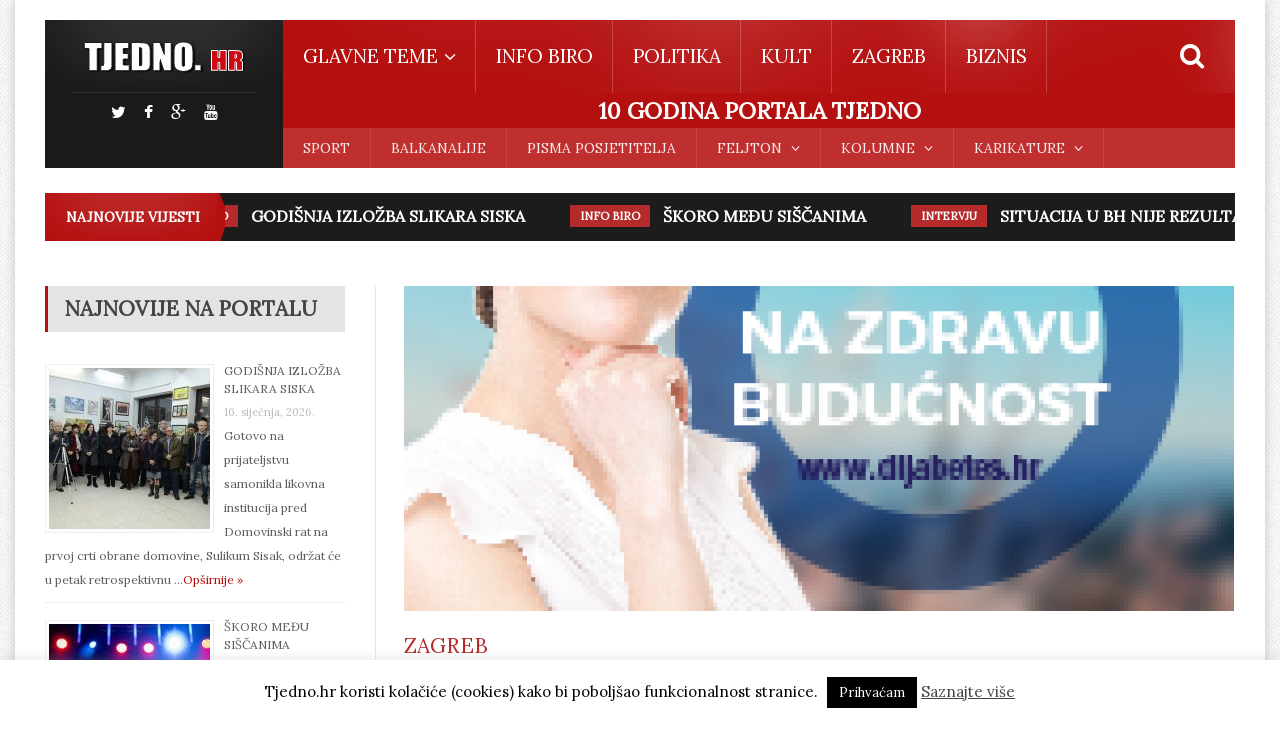

--- FILE ---
content_type: text/html; charset=UTF-8
request_url: https://www.tjedno.hr/svjetski-dan-dijabetesa/
body_size: 13528
content:
<!DOCTYPE html>
<!--[if IE 7]>
<html class="ie ie7" lang="hr">
<![endif]-->
<!--[if IE 8]>
<html class="ie ie8" lang="hr">
<![endif]-->
<!--[if !(IE 7) | !(IE 8)  ]><!-->

<!-- BEGIN html -->
<html xmlns="http://www.w3.org/1999/xhtml" lang="hr" itemscope itemtype="http://schema.org/WebPage">
<!--<![endif]-->
	<!-- BEGIN head -->
	<head>


		<!-- Meta Tags -->
		<meta http-equiv="content-type" content="text/html; charset=UTF-8" />
		<meta name="viewport" content="width=device-width, initial-scale=1, maximum-scale=1" />
		
		<!-- Favicon -->
					<link rel="shortcut icon" href="https://tjedno.hr/wp-content/uploads/2015/01/animated_favicon.gif" type="image/x-icon" />
				
		<link rel="alternate" type="application/rss+xml" href="https://www.tjedno.hr/feed/" title="*** PORTAL TJEDNO *** latest posts" />
		<link rel="alternate" type="application/rss+xml" href="https://www.tjedno.hr/comments/feed/" title="*** PORTAL TJEDNO *** novih komentara" />
		<link rel="pingback" href="https://www.tjedno.hr/xmlrpc.php" />

		<title>SVJETSKI DAN DIJABETESA &#8211; *** PORTAL TJEDNO ***</title>
<link rel='dns-prefetch' href='//fonts.googleapis.com' />
<link rel='dns-prefetch' href='//s.w.org' />
<link rel="alternate" type="application/rss+xml" title="*** PORTAL TJEDNO *** &raquo; Kanal" href="https://www.tjedno.hr/feed/" />
<link rel="alternate" type="application/rss+xml" title="*** PORTAL TJEDNO *** &raquo; Kanal komentara" href="https://www.tjedno.hr/comments/feed/" />
<link rel="alternate" type="application/rss+xml" title="*** PORTAL TJEDNO *** &raquo; SVJETSKI DAN DIJABETESA Kanal komentara" href="https://www.tjedno.hr/svjetski-dan-dijabetesa/feed/" />
		<script type="text/javascript">
			window._wpemojiSettings = {"baseUrl":"https:\/\/s.w.org\/images\/core\/emoji\/13.0.1\/72x72\/","ext":".png","svgUrl":"https:\/\/s.w.org\/images\/core\/emoji\/13.0.1\/svg\/","svgExt":".svg","source":{"concatemoji":"https:\/\/www.tjedno.hr\/wp-includes\/js\/wp-emoji-release.min.js?ver=5.6.16"}};
			!function(e,a,t){var n,r,o,i=a.createElement("canvas"),p=i.getContext&&i.getContext("2d");function s(e,t){var a=String.fromCharCode;p.clearRect(0,0,i.width,i.height),p.fillText(a.apply(this,e),0,0);e=i.toDataURL();return p.clearRect(0,0,i.width,i.height),p.fillText(a.apply(this,t),0,0),e===i.toDataURL()}function c(e){var t=a.createElement("script");t.src=e,t.defer=t.type="text/javascript",a.getElementsByTagName("head")[0].appendChild(t)}for(o=Array("flag","emoji"),t.supports={everything:!0,everythingExceptFlag:!0},r=0;r<o.length;r++)t.supports[o[r]]=function(e){if(!p||!p.fillText)return!1;switch(p.textBaseline="top",p.font="600 32px Arial",e){case"flag":return s([127987,65039,8205,9895,65039],[127987,65039,8203,9895,65039])?!1:!s([55356,56826,55356,56819],[55356,56826,8203,55356,56819])&&!s([55356,57332,56128,56423,56128,56418,56128,56421,56128,56430,56128,56423,56128,56447],[55356,57332,8203,56128,56423,8203,56128,56418,8203,56128,56421,8203,56128,56430,8203,56128,56423,8203,56128,56447]);case"emoji":return!s([55357,56424,8205,55356,57212],[55357,56424,8203,55356,57212])}return!1}(o[r]),t.supports.everything=t.supports.everything&&t.supports[o[r]],"flag"!==o[r]&&(t.supports.everythingExceptFlag=t.supports.everythingExceptFlag&&t.supports[o[r]]);t.supports.everythingExceptFlag=t.supports.everythingExceptFlag&&!t.supports.flag,t.DOMReady=!1,t.readyCallback=function(){t.DOMReady=!0},t.supports.everything||(n=function(){t.readyCallback()},a.addEventListener?(a.addEventListener("DOMContentLoaded",n,!1),e.addEventListener("load",n,!1)):(e.attachEvent("onload",n),a.attachEvent("onreadystatechange",function(){"complete"===a.readyState&&t.readyCallback()})),(n=t.source||{}).concatemoji?c(n.concatemoji):n.wpemoji&&n.twemoji&&(c(n.twemoji),c(n.wpemoji)))}(window,document,window._wpemojiSettings);
		</script>
		<style type="text/css">
img.wp-smiley,
img.emoji {
	display: inline !important;
	border: none !important;
	box-shadow: none !important;
	height: 1em !important;
	width: 1em !important;
	margin: 0 .07em !important;
	vertical-align: -0.1em !important;
	background: none !important;
	padding: 0 !important;
}
</style>
	<link rel='stylesheet' id='wp-block-library-css'  href='https://www.tjedno.hr/wp-includes/css/dist/block-library/style.min.css?ver=5.6.16' type='text/css' media='all' />
<link rel='stylesheet' id='cookie-law-info-css'  href='https://www.tjedno.hr/wp-content/plugins/cookie-law-info/public/css/cookie-law-info-public.css?ver=1.9.5' type='text/css' media='all' />
<link rel='stylesheet' id='cookie-law-info-gdpr-css'  href='https://www.tjedno.hr/wp-content/plugins/cookie-law-info/public/css/cookie-law-info-gdpr.css?ver=1.9.5' type='text/css' media='all' />
<link rel='stylesheet' id='wpsp_css-css'  href='https://www.tjedno.hr/wp-content/plugins/wp-scroll-posts/css/styles.css?ver=5.6.16' type='text/css' media='all' />
<link rel='stylesheet' id='google-fonts-1-css'  href='https://fonts.googleapis.com/css?family=Lora&#038;subset=latin%2Clatin-ext&#038;ver=5.6.16' type='text/css' media='all' />
<link rel='stylesheet' id='reset-css'  href='https://www.tjedno.hr/wp-content/themes/fraction-theme/css/reset.css?ver=5.6.16' type='text/css' media='all' />
<link rel='stylesheet' id='font-awesome-css'  href='https://www.tjedno.hr/wp-content/themes/fraction-theme/css/font-awesome.min.css?ver=5.6.16' type='text/css' media='all' />
<link rel='stylesheet' id='animate-css'  href='https://www.tjedno.hr/wp-content/themes/fraction-theme/css/animate.css?ver=5.6.16' type='text/css' media='all' />
<link rel='stylesheet' id='main-stylesheet-css'  href='https://www.tjedno.hr/wp-content/themes/fraction-theme/css/main-stylesheet.css?ver=5.6.16' type='text/css' media='all' />
<link rel='stylesheet' id='lightbox-css'  href='https://www.tjedno.hr/wp-content/themes/fraction-theme/css/lightbox.css?ver=5.6.16' type='text/css' media='all' />
<link rel='stylesheet' id='shortcodes-css'  href='https://www.tjedno.hr/wp-content/themes/fraction-theme/css/shortcodes.css?ver=5.6.16' type='text/css' media='all' />
<link rel='stylesheet' id='dat-menu-css'  href='https://www.tjedno.hr/wp-content/themes/fraction-theme/css/dat-menu.css?ver=5.6.16' type='text/css' media='all' />
<link rel='stylesheet' id='responsive-css'  href='https://www.tjedno.hr/wp-content/themes/fraction-theme/css/responsive.css?ver=5.6.16' type='text/css' media='all' />
<!--[if lt IE 8]>
<link rel='stylesheet' id='ie-only-styles-css'  href='https://www.tjedno.hr/wp-content/themes/fraction-theme/css/ie-ancient.css?ver=5.6.16' type='text/css' media='all' />
<![endif]-->
<link rel='stylesheet' id='owl.carousel-css'  href='https://www.tjedno.hr/wp-content/themes/fraction-theme/css/owl.carousel.css?ver=5.6.16' type='text/css' media='all' />
<link rel='stylesheet' id='owl.theme-css'  href='https://www.tjedno.hr/wp-content/themes/fraction-theme/css/owl.theme.css?ver=5.6.16' type='text/css' media='all' />
<link rel='stylesheet' id='dynamic-css-css'  href='https://www.tjedno.hr/wp-admin/admin-ajax.php?action=ot_dynamic_css&#038;ver=5.6.16' type='text/css' media='all' />
<link rel='stylesheet' id='style-css'  href='https://www.tjedno.hr/wp-content/themes/fraction-theme-child/style.css?ver=5.6.16' type='text/css' media='all' />
<script type='text/javascript' src='https://www.tjedno.hr/wp-content/plugins/enable-jquery-migrate-helper/js/jquery/jquery-1.12.4-wp.js?ver=1.12.4-wp' id='jquery-core-js'></script>
<script type='text/javascript' src='https://www.tjedno.hr/wp-content/plugins/enable-jquery-migrate-helper/js/jquery-migrate/jquery-migrate-1.4.1-wp.js?ver=1.4.1-wp' id='jquery-migrate-js'></script>
<script type='text/javascript' id='cookie-law-info-js-extra'>
/* <![CDATA[ */
var Cli_Data = {"nn_cookie_ids":[],"cookielist":[],"ccpaEnabled":"","ccpaRegionBased":"","ccpaBarEnabled":"","ccpaType":"gdpr","js_blocking":"","custom_integration":"","triggerDomRefresh":""};
var cli_cookiebar_settings = {"animate_speed_hide":"500","animate_speed_show":"500","background":"#fff","border":"#444","border_on":"","button_1_button_colour":"#000","button_1_button_hover":"#000000","button_1_link_colour":"#fff","button_1_as_button":"1","button_1_new_win":"","button_2_button_colour":"#333","button_2_button_hover":"#292929","button_2_link_colour":"#444","button_2_as_button":"","button_2_hidebar":"","button_3_button_colour":"#000","button_3_button_hover":"#000000","button_3_link_colour":"#fff","button_3_as_button":"1","button_3_new_win":"","button_4_button_colour":"#000","button_4_button_hover":"#000000","button_4_link_colour":"#fff","button_4_as_button":"1","font_family":"inherit","header_fix":"","notify_animate_hide":"1","notify_animate_show":"","notify_div_id":"#cookie-law-info-bar","notify_position_horizontal":"right","notify_position_vertical":"bottom","scroll_close":"","scroll_close_reload":"","accept_close_reload":"","reject_close_reload":"","showagain_tab":"","showagain_background":"#fff","showagain_border":"#000","showagain_div_id":"#cookie-law-info-again","showagain_x_position":"100px","text":"#000","show_once_yn":"","show_once":"10000","logging_on":"","as_popup":"","popup_overlay":"1","bar_heading_text":"","cookie_bar_as":"banner","popup_showagain_position":"bottom-right","widget_position":"left"};
var log_object = {"ajax_url":"https:\/\/www.tjedno.hr\/wp-admin\/admin-ajax.php"};
/* ]]> */
</script>
<script type='text/javascript' src='https://www.tjedno.hr/wp-content/plugins/cookie-law-info/public/js/cookie-law-info-public.js?ver=1.9.5' id='cookie-law-info-js'></script>
<script type='text/javascript' src='https://www.tjedno.hr/wp-content/plugins/wp-scroll-posts/js/jquery.vticker.js?ver=5.6.16' id='vticker-js'></script>
<script type='text/javascript' src='https://www.tjedno.hr/wp-admin/admin-ajax.php?action=ot_dynamic_js&#038;ver=1' id='dynamic-scripts-js'></script>
<link rel="https://api.w.org/" href="https://www.tjedno.hr/wp-json/" /><link rel="alternate" type="application/json" href="https://www.tjedno.hr/wp-json/wp/v2/posts/30730" /><link rel="EditURI" type="application/rsd+xml" title="RSD" href="https://www.tjedno.hr/xmlrpc.php?rsd" />
<link rel="wlwmanifest" type="application/wlwmanifest+xml" href="https://www.tjedno.hr/wp-includes/wlwmanifest.xml" /> 
<meta name="generator" content="WordPress 5.6.16" />
<link rel="canonical" href="https://www.tjedno.hr/svjetski-dan-dijabetesa/" />
<link rel='shortlink' href='https://www.tjedno.hr/?p=30730' />
<link rel="alternate" type="application/json+oembed" href="https://www.tjedno.hr/wp-json/oembed/1.0/embed?url=https%3A%2F%2Fwww.tjedno.hr%2Fsvjetski-dan-dijabetesa%2F" />
<link rel="alternate" type="text/xml+oembed" href="https://www.tjedno.hr/wp-json/oembed/1.0/embed?url=https%3A%2F%2Fwww.tjedno.hr%2Fsvjetski-dan-dijabetesa%2F&#038;format=xml" />
<style type="text/css">.recentcomments a{display:inline !important;padding:0 !important;margin:0 !important;}</style>			<script type="text/javascript">
				var cli_flush_cache = true;
			</script>
		<style type="text/css" id="wp-custom-css">
			#sidebar .widget > h3 {
	border-left: 3px solid #B51010;
}

.banner {
	display:none;
}

.article-links-block {
	display:none;
}

.main-menu-title {
	text-align: center;
	margin: 0.2em;
	padding: 1px;
	font-size:15px;
	
}

.mf_10_god {
	margin: 5px 0;
	font-size: 12px;
}

@media screen and (min-width:800px) {
	
	.mf_10_god {
		display:block;
	}
}


.home-block:last-child {
	border-bottom:none;
}

@media only screen and (max-width: 600px){
	.ot-slider.owl-carousel {
			display: block!important;
	}
	.ot-slider .ot-slider-layer.first {
    width: 100%;
	}
	.ot-slider .ot-slider-layer.fourth, .ot-slider .ot-slider-layer.third {
    width: 49%;
	}
	.ot-slider .ot-slider-layer img {
    width: 100%;
	}
.ot-slider .ot-slider-layer.second {
    width: 100%;
    margin: 5px 0px 5px 0px;
    height: 200px;
    position: relative;
    min-width: 300px;
}
.ot-slider .ot-slider-layer.second img {
    position: absolute;
    width: 100%;
    top: -50%;
}
	.ot-slider .ot-slider-layer.third {
    margin: 0 2% 0 0;
}
.ot-slider .ot-slider-layer.fourth a img, .ot-slider .ot-slider-layer.third a img {
    height: 100% !important;
    width: auto !important;
    max-width: none;
}
.ot-slider .ot-slider-layer.fourth a strong, .ot-slider .ot-slider-layer.third a strong {
    font-size: 1rem;
    bottom: 10px;
    text-overflow: ellipsis;
    max-width: 90%;
}
.ot-slider .ot-slider-layer.fourth a strong i, .ot-slider .ot-slider-layer.third a strong i,.ot-slider .ot-slider-layer.second a strong i {
    font-size: 1rem;
}
}



		</style>
			

	<!-- END head -->
	</head>
	
	<!-- BEGIN body -->
	<body class="post-template-default single single-post postid-30730 single-format-standard">
			
					
		<a href="#dat-menu" class="ot-menu-toggle"><i class="fa fa-bars"></i>Toggle Menu <div class= "mf_10_god"> <h2><strong>10 GODINA PORTALA TJEDNO</strong></h2></div></a>
		<!-- 10 GODINA - hidden > 800px -->
		<!-- BEGIN .boxed -->
		<div class="boxed active">
			
			<!-- BEGIN .header -->
			<header class="header willfix">
				
				<!-- BEGIN .wrapper -->
				<div class="wrapper">

					<div class="header-left">
						<div class="header-logo">
															<a href="https://www.tjedno.hr" class="otanimation" data-anim-object=".header-logo a.otanimation img, .header-logo a.otanimation h1" data-anim-in="flipOutX" data-anim-out="bounceIn">
									<img src="http://tjedno.hr/wp-content/uploads/2015/01/logo5.png" alt="*** PORTAL TJEDNO ***" />
								</a>
														<strong data-anim-in="fadeOutUpBig" data-anim-out="bounceIn"><i class="fa fa-home"></i> Homepage</strong>
						</div>
													<div class="header-socials">
								<a href="https://twitter.com/tjednohr" target="_blank"><i class="fa fa-twitter"></i></a>								<a href="https://www.facebook.com/pages/Tjednohr-online-tjednik/299010796815264?ref=hl" target="_blank"><i class="fa fa-facebook"></i></a>								<a href="https://plus.google.com/107068416466285674014/videos" target="_blank"><i class="fa fa-google-plus"></i></a>								<a href="https://www.youtube.com/user/1tjednocom" target="_blank"><i class="fa fa-youtube"></i></a>															</div>
											</div>
						

					<div class="header-right">
						<nav class="main-menu">
							<ul class="load-responsive menu" rel="Main Menu"><li id="menu-item-7279" class="normal-drop   no-description menu-item menu-item-type-taxonomy menu-item-object-category menu-item-has-children ot-dropdown"><a href="https://www.tjedno.hr/category/glavne-teme/"><span>GLAVNE TEME</span></a>
<ul class="sub-menu">
	<li id="menu-item-7581" class="normal-drop   no-description menu-item menu-item-type-taxonomy menu-item-object-category"><a href="https://www.tjedno.hr/category/glavne-teme/aktualni-komentar/">AKTUALNI KOMENTAR</a></li>
	<li id="menu-item-7582" class="normal-drop   no-description menu-item menu-item-type-taxonomy menu-item-object-category"><a href="https://www.tjedno.hr/category/glavne-teme/ekskluzivno/">EKSKLUZIVNO</a></li>
	<li id="menu-item-7600" class="normal-drop   no-description menu-item menu-item-type-taxonomy menu-item-object-category"><a href="https://www.tjedno.hr/category/glavne-teme/intervju/">INTERVJU</a></li>
	<li id="menu-item-6818" class="normal-drop   no-description menu-item menu-item-type-taxonomy menu-item-object-category"><a href="https://www.tjedno.hr/category/izdvojeno/">IZDVOJENO</a></li>
	<li id="menu-item-7583" class="normal-drop   no-description menu-item menu-item-type-taxonomy menu-item-object-category"><a href="https://www.tjedno.hr/category/glavne-teme/kulturni-zivot/">KULTURNI ŽIVOT</a></li>
	<li id="menu-item-7584" class="normal-drop   no-description menu-item menu-item-type-taxonomy menu-item-object-category"><a href="https://www.tjedno.hr/category/glavne-teme/neuspjeh/">NEUSPJEH</a></li>
	<li id="menu-item-7586" class="normal-drop   no-description menu-item menu-item-type-taxonomy menu-item-object-category"><a href="https://www.tjedno.hr/category/glavne-teme/prica/">PRIČA</a></li>
	<li id="menu-item-7587" class="normal-drop   no-description menu-item menu-item-type-taxonomy menu-item-object-category"><a href="https://www.tjedno.hr/category/glavne-teme/priopcenje/">PRIOPĆENJE</a></li>
	<li id="menu-item-7836" class="normal-drop   no-description menu-item menu-item-type-taxonomy menu-item-object-category"><a href="https://www.tjedno.hr/category/glavne-teme/putopis/">PUTOPIS</a></li>
	<li id="menu-item-7588" class="normal-drop   no-description menu-item menu-item-type-taxonomy menu-item-object-category"><a href="https://www.tjedno.hr/category/glavne-teme/sokantno/">ŠOKANTNO</a></li>
	<li id="menu-item-7589" class="normal-drop   no-description menu-item menu-item-type-taxonomy menu-item-object-category"><a href="https://www.tjedno.hr/category/glavne-teme/sramota/">SRAMOTA</a></li>
</ul>
</li>
<li id="menu-item-7280" class="normal-drop   no-description menu-item menu-item-type-taxonomy menu-item-object-category"><a href="https://www.tjedno.hr/category/info-biro/">INFO BIRO</a></li>
<li id="menu-item-7283" class="normal-drop   no-description menu-item menu-item-type-taxonomy menu-item-object-category"><a href="https://www.tjedno.hr/category/politika/">POLITIKA</a></li>
<li id="menu-item-7282" class="normal-drop   no-description menu-item menu-item-type-taxonomy menu-item-object-category"><a href="https://www.tjedno.hr/category/kult/">KULT</a></li>
<li id="menu-item-7285" class="normal-drop   no-description menu-item menu-item-type-taxonomy menu-item-object-category current-post-ancestor current-menu-parent current-post-parent"><a href="https://www.tjedno.hr/category/zagreb/">ZAGREB</a></li>
<li id="menu-item-7284" class="normal-drop   no-description menu-item menu-item-type-taxonomy menu-item-object-category"><a href="https://www.tjedno.hr/category/biznis/">BIZNIS</a></li>
</ul>
								
															<div class="search-header">
									<form method="get" action="https://www.tjedno.hr" name="searchform">
										<input type="search" value="" placeholder="Search.." autocomplete="off" required="required" name="s" id="s" />
										<input type="submit" value="Search" />
									</form>
								</div>
													</nav>
						
								<div class= "main-menu-title"> <h2><strong>10 GODINA PORTALA TJEDNO</strong></h2> </div>
													<nav class="under-menu">
								<ul class="load-responsive" rel="Second Menu"><li id="menu-item-7277" class="menu-item menu-item-type-taxonomy menu-item-object-category single"><a href="https://www.tjedno.hr/category/sport/">SPORT</a></li>
<li id="menu-item-7278" class="menu-item menu-item-type-taxonomy menu-item-object-category single"><a href="https://www.tjedno.hr/category/balkanalije/">BALKANALIJE</a></li>
<li id="menu-item-6815" class="menu-item menu-item-type-taxonomy menu-item-object-category single"><a href="https://www.tjedno.hr/category/pisma-posjetitelja/">PISMA POSJETITELJA</a></li>
<li id="menu-item-6822" class="menu-item menu-item-type-taxonomy menu-item-object-category menu-item-has-children ot-dropdown single"><a href="https://www.tjedno.hr/category/feljton/"><span>FELJTON</span></a>
<ul class="sub-menu">
	<li id="menu-item-6823" class="menu-item menu-item-type-taxonomy menu-item-object-category"><a href="https://www.tjedno.hr/category/feljton/svjedok-epoha-josip-boljkovac/">SVJEDOK EPOHA JOSIP BOLJKOVAC</a></li>
	<li id="menu-item-6824" class="menu-item menu-item-type-taxonomy menu-item-object-category"><a href="https://www.tjedno.hr/category/feljton/svjedok-epoha-neven-bara/">SVJEDOK EPOHA NEVEN BARAČ</a></li>
</ul>
</li>
<li id="menu-item-6825" class="menu-item menu-item-type-taxonomy menu-item-object-category menu-item-has-children ot-dropdown single"><a href="https://www.tjedno.hr/category/kolumne/"><span>KOLUMNE</span></a>
<ul class="sub-menu">
	<li id="menu-item-30688" class="menu-item menu-item-type-taxonomy menu-item-object-category"><a href="https://www.tjedno.hr/category/kolumne/lijevom-nasom/">LIJEVOM NAŠOM</a></li>
	<li id="menu-item-6840" class="menu-item menu-item-type-taxonomy menu-item-object-category"><a href="https://www.tjedno.hr/category/kolumne/opljackano/">OPLJAČKANO</a></li>
	<li id="menu-item-8863" class="menu-item menu-item-type-taxonomy menu-item-object-category"><a href="https://www.tjedno.hr/category/kolumne/za-domovinski-rat-spremni/">ZA DOMOVINSKI RAT SPREMNI</a></li>
	<li id="menu-item-6826" class="menu-item menu-item-type-taxonomy menu-item-object-category"><a href="https://www.tjedno.hr/category/kolumne/80-godina-s-nogometom/">80 GODINA S NOGOMETOM</a></li>
	<li id="menu-item-6835" class="menu-item menu-item-type-taxonomy menu-item-object-category"><a href="https://www.tjedno.hr/category/kolumne/metamuzika/">METAMUZIKA</a></li>
	<li id="menu-item-28277" class="menu-item menu-item-type-taxonomy menu-item-object-category"><a href="https://www.tjedno.hr/category/kolumne/istina-i-domovina/">ISTINA I DOMOVINA</a></li>
</ul>
</li>
<li id="menu-item-7151" class="menu-item menu-item-type-taxonomy menu-item-object-category menu-item-has-children ot-dropdown single"><a href="https://www.tjedno.hr/category/karikature/"><span>KARIKATURE</span></a>
<ul class="sub-menu">
	<li id="menu-item-7152" class="menu-item menu-item-type-taxonomy menu-item-object-category"><a href="https://www.tjedno.hr/category/karikature/karkikature-dado-kovacevic/">KARIKATURE DADO KOVAČEVIĆ</a></li>
</ul>
</li>
</ul>							</nav>
						
						
					</div>

					<div class="clear-float"></div>
					
				<!-- END .wrapper -->
				</div>
				
			<!-- END .header -->
			</header>






	
	<!-- BEGIN .content -->
	<section class="content">
		
		<!-- BEGIN .wrapper -->
		<div class="wrapper">
			<!-- Slaideri -->
				

					<!-- BEGIN .breaking-news -->
					<div class="breaking-news">
						<div class="breaking-title">
							<h3>Najnovije vijesti</h3>
						</div>
						<div class="breaking-block">
							<ul>
																								<li>
																			<a href="https://www.tjedno.hr/category/info-biro/" class="break-category" style="background-color: #B52B2B;">INFO BIRO</a>
																		<h4>
										<a href="https://www.tjedno.hr/godisnja-izlozba-slikara-siska/">GODIŠNJA IZLOŽBA SLIKARA SISKA</a>
									</h4>
																	</li>
																								<li>
																			<a href="https://www.tjedno.hr/category/info-biro/" class="break-category" style="background-color: #B52B2B;">INFO BIRO</a>
																		<h4>
										<a href="https://www.tjedno.hr/skoro-medu-siscanima/">ŠKORO MEĐU SIŠČANIMA</a>
									</h4>
																	</li>
																								<li>
																			<a href="https://www.tjedno.hr/category/glavne-teme/intervju/" class="break-category" style="background-color: #B52B2B;">INTERVJU</a>
																		<h4>
										<a href="https://www.tjedno.hr/13102031-2/">SITUACIJA U BH NIJE REZULTAT JEDNE IZJAVE ILI INCIDENTA NEGO STALNE PRAKSE</a>
									</h4>
																	</li>
																								<li>
																			<a href="https://www.tjedno.hr/category/info-biro/" class="break-category" style="background-color: #B52B2B;">INFO BIRO</a>
																		<h4>
										<a href="https://www.tjedno.hr/biserna-dagnja-na-mnogim-portalima/">„BISERNA DAGNJA“ NA MNOGIM PORTALIMA</a>
									</h4>
																	</li>
																								<li>
																			<a href="https://www.tjedno.hr/category/biznis/" class="break-category" style="background-color: #B52B2B;">BIZNIS</a>
																		<h4>
										<a href="https://www.tjedno.hr/rekordna-turisticka-sezona-u-zagrebu/">REKORDNA TURISTIČKA SEZONA U ZAGREBU</a>
									</h4>
																	</li>
																								<li>
																			<a href="https://www.tjedno.hr/category/biznis/" class="break-category" style="background-color: #B52B2B;">BIZNIS</a>
																		<h4>
										<a href="https://www.tjedno.hr/veliki-porast-nezaposlenosi-u-sad-u/">RASTE NEDOSTATAK POSLA U SAD-u</a>
									</h4>
																	</li>
								
							</ul>
						</div>
					<!-- END .breaking-news -->
					</div>

							
			<!--
			<div class="with-sidebar-layout right">
			-->
				<!-- <div class="main-content has-sidebar"> -->
				<!-- <div class="main-content has-double-sidebar"> -->
				<div class="main-content big-sidebar-left has-sidebar">

						
	<!-- BEGIN #sidebar -->
	<aside id="sidebar" class="left">
		<style>.rpwe-block ul{
list-style: none !important;
margin-left: 0 !important;
padding-left: 0 !important;
}

.rpwe-block li{
border-bottom: 1px solid #eee;
margin-bottom: 10px;
padding-bottom: 10px;
list-style-type: none;
}

.rpwe-block a{
display: inline !important;
text-decoration: yes;
}

.rpwe-block h3{
background: none !important;
clear: none;
margin-bottom: 5 !important;
margin-top: 0 !important;
font-weight: 400;
font-size: 20px !important;
line-height: 1.5em;
}

.rpwe-thumb{
border: 1px solid #eee !important;
box-shadow: none !important;
margin: 2px 10px 2px 0;
padding: 3px !important;
}

.rpwe-summary{
font-size: 16px;
}

.rpwe-time{
color: #bbb;
font-size: 11px;
}

.rpwe-alignleft{
display: inline;
float: left;
}

.rpwe-alignright{
display: inline;
float: right;
}

.rpwe-aligncenter{
display: block;
margin-left: auto;
margin-right: auto;
}

.rpwe-clearfix:before,
.rpwe-clearfix:after{
content: "";
display: table !important;
}

.rpwe-clearfix:after{
clear: both;
}

.rpwe-clearfix{
zoom: 1;
}
</style><div class="widget-1 first widget"><h3>NAJNOVIJE NA PORTALU</h3><div  class="rpwe-block "><ul class="rpwe-ul"><li class="rpwe-li rpwe-clearfix"><a class="rpwe-img" href="https://www.tjedno.hr/godisnja-izlozba-slikara-siska/"  rel="bookmark"><img class="rpwe-alignleft rpwe-thumb" src="https://www.tjedno.hr/wp-content/uploads/2026/01/iyloyba-sulikum_12_29-161x161.jpg" alt="GODIŠNJA IZLOŽBA SLIKARA SISKA"></a><h3 class="rpwe-title"><a href="https://www.tjedno.hr/godisnja-izlozba-slikara-siska/" title="Permalink to GODIŠNJA IZLOŽBA SLIKARA SISKA" rel="bookmark">GODIŠNJA IZLOŽBA SLIKARA SISKA</a></h3><time class="rpwe-time published" datetime="2026-01-16T05:26:33+01:00">16. siječnja, 2026.</time><div class="rpwe-summary">Gotovo na prijateljstvu samonikla likovna institucija pred Domovinski rat na prvoj crti obrane domovine, Sulikum Sisak, održat će u petak retrospektivnu &hellip;<a href="https://www.tjedno.hr/godisnja-izlozba-slikara-siska/" class="more-link">Opširnije »</a></div></li><li class="rpwe-li rpwe-clearfix"><a class="rpwe-img" href="https://www.tjedno.hr/skoro-medu-siscanima/"  rel="bookmark"><img class="rpwe-alignleft rpwe-thumb" src="https://www.tjedno.hr/wp-content/uploads/2026/01/Miroslav-Skoro-161x161.jpg" alt="ŠKORO MEĐU SIŠČANIMA"></a><h3 class="rpwe-title"><a href="https://www.tjedno.hr/skoro-medu-siscanima/" title="Permalink to ŠKORO MEĐU SIŠČANIMA" rel="bookmark">ŠKORO MEĐU SIŠČANIMA</a></h3><time class="rpwe-time published" datetime="2026-01-16T05:06:15+01:00">16. siječnja, 2026.</time><div class="rpwe-summary">Nakon postupne realizacije opsežne sanacije šteta vrijedne gotovo 2 milijarde eura potkraj 2020. u osam gradova i 12 općina Sisačko-moslavačke županije, &hellip;<a href="https://www.tjedno.hr/skoro-medu-siscanima/" class="more-link">Opširnije »</a></div></li><li class="rpwe-li rpwe-clearfix"><a class="rpwe-img" href="https://www.tjedno.hr/13102031-2/"  rel="bookmark"><img class="rpwe-alignleft rpwe-thumb" src="https://www.tjedno.hr/wp-content/uploads/2026/01/Zovko-najutjecajnija-161x161.jpeg" alt="SITUACIJA U BH NIJE REZULTAT JEDNE IZJAVE ILI INCIDENTA NEGO STALNE PRAKSE"></a><h3 class="rpwe-title"><a href="https://www.tjedno.hr/13102031-2/" title="Permalink to SITUACIJA U BH NIJE REZULTAT JEDNE IZJAVE ILI INCIDENTA NEGO STALNE PRAKSE" rel="bookmark">SITUACIJA U BH NIJE REZULTAT JEDNE IZJAVE ILI INCIDENTA NEGO STALNE PRAKSE</a></h3><time class="rpwe-time published" datetime="2026-01-15T05:22:57+01:00">15. siječnja, 2026.</time><div class="rpwe-summary">U svakoj uređenoj demokraciji, a osobito u državama članicama Europske unije, ovakav bi istup značio trenutačnu političku odgovornost. Ovdje, međutim, &hellip;<a href="https://www.tjedno.hr/13102031-2/" class="more-link">Opširnije »</a></div></li></ul></div><!-- Generated by http://wordpress.org/plugins/recent-posts-widget-extended/ --></div><style>
.rpwe-block ul{list-style:none!important;margin-left:0!important;padding-left:0!important;}.rpwe-block li{border-bottom:1px solid #eee;margin-bottom:10px;padding-bottom:10px;list-style-type: none;}.rpwe-block a{display:inline!important;text-decoration:none;}.rpwe-block h3{background:none!important;clear:none;margin-bottom:0!important;margin-top:0!important;font-weight:400;font-size:12px!important;line-height:1.5em;}.rpwe-thumb{border:1px solid #EEE!important;box-shadow:none!important;margin:2px 10px 2px 0;padding:3px!important;}.rpwe-summary{font-size:12px;}.rpwe-time{color:#bbb;font-size:11px;}.rpwe-comment{color:#bbb;font-size:11px;padding-left:5px;}.rpwe-alignleft{display:inline;float:left;}.rpwe-alignright{display:inline;float:right;}.rpwe-aligncenter{display:block;margin-left: auto;margin-right: auto;}.rpwe-clearfix:before,.rpwe-clearfix:after{content:"";display:table !important;}.rpwe-clearfix:after{clear:both;}.rpwe-clearfix{zoom:1;}
</style>
	<div class="widget-2 last widget"><h3>Izdvojeno</h3><div  class="rpwe-block "><ul class="rpwe-ul"><li class="rpwe-li rpwe-clearfix"><a class="rpwe-img" href="https://www.tjedno.hr/dvije-tisuce-primjeraka-moje-knjige-ili-ce-se-viti-il-nas-nece-biti-razgrabljeno-je-u-mjesec-dana/"  rel="bookmark"><img class="rpwe-alignleft rpwe-thumb" src="https://www.tjedno.hr/wp-content/uploads/2025/12/ivica-marijacic-nakladnik-i-glavni-urednik-hrvatskog-tjednika-photo-daniel-kasap-pixsell-29130faae2d58062f9373fe03a34bf33_view_article-1440x564_c-300x250.jpg" alt="DVIJE TISUĆE PRIMJERAKA MOJE KNJIGE „ILI ĆE SE VITI IL NAS NEĆE BITI“ RAZGRABLJENO JE U MJESEC DANA"></a><h3 class="rpwe-title"><a href="https://www.tjedno.hr/dvije-tisuce-primjeraka-moje-knjige-ili-ce-se-viti-il-nas-nece-biti-razgrabljeno-je-u-mjesec-dana/" title="Permalink to DVIJE TISUĆE PRIMJERAKA MOJE KNJIGE „ILI ĆE SE VITI IL NAS NEĆE BITI“ RAZGRABLJENO JE U MJESEC DANA" rel="bookmark">DVIJE TISUĆE PRIMJERAKA MOJE KNJIGE „ILI ĆE SE VITI IL NAS NEĆE BITI“ RAZGRABLJENO JE U MJESEC DANA</a></h3><time class="rpwe-time published" datetime="2025-12-19T09:11:51+01:00">19. prosinca, 2025.</time></li><li class="rpwe-li rpwe-clearfix"><a class="rpwe-img" href="https://www.tjedno.hr/nobelovu-nagradu-i-igranje-lota-je-tesko-ozbiljno-komentirati/"  rel="bookmark"><img class="rpwe-alignleft rpwe-thumb" src="https://www.tjedno.hr/wp-content/uploads/2025/07/Freki-600-900-LB-2-300x250.jpg" alt="NOBELOVU NAGRADU I IGRANJE LOTA JE TEŠKO OZBILJNO KOMENTIRATI"></a><h3 class="rpwe-title"><a href="https://www.tjedno.hr/nobelovu-nagradu-i-igranje-lota-je-tesko-ozbiljno-komentirati/" title="Permalink to NOBELOVU NAGRADU I IGRANJE LOTA JE TEŠKO OZBILJNO KOMENTIRATI" rel="bookmark">NOBELOVU NAGRADU I IGRANJE LOTA JE TEŠKO OZBILJNO KOMENTIRATI</a></h3><time class="rpwe-time published" datetime="2025-11-25T05:24:34+01:00">25. studenoga, 2025.</time></li><li class="rpwe-li rpwe-clearfix"><a class="rpwe-img" href="https://www.tjedno.hr/knjiga-civilizacija-i-umjetna-inteligencija/"  rel="bookmark"><img class="rpwe-alignleft rpwe-thumb" src="https://www.tjedno.hr/wp-content/uploads/2025/05/00590892w-300x250.jpg" alt="KNJIGA, CIVILIZACIJA I UMJETNA INTELIGENCIJA"></a><h3 class="rpwe-title"><a href="https://www.tjedno.hr/knjiga-civilizacija-i-umjetna-inteligencija/" title="Permalink to KNJIGA, CIVILIZACIJA I UMJETNA INTELIGENCIJA" rel="bookmark">KNJIGA, CIVILIZACIJA I UMJETNA INTELIGENCIJA</a></h3><time class="rpwe-time published" datetime="2025-11-22T17:25:51+01:00">22. studenoga, 2025.</time></li><li class="rpwe-li rpwe-clearfix"><a class="rpwe-img" href="https://www.tjedno.hr/manjine-u-hrvatskoj-uzivaju-nadprava/"  rel="bookmark"><img class="rpwe-alignleft rpwe-thumb" src="https://www.tjedno.hr/wp-content/uploads/2025/11/zo.-greguric-300x250.jpg" alt="MANJINE U HRVATSKOJ UŽIVAJU NADPRAVA"></a><h3 class="rpwe-title"><a href="https://www.tjedno.hr/manjine-u-hrvatskoj-uzivaju-nadprava/" title="Permalink to MANJINE U HRVATSKOJ UŽIVAJU NADPRAVA" rel="bookmark">MANJINE U HRVATSKOJ UŽIVAJU NADPRAVA</a></h3><time class="rpwe-time published" datetime="2025-11-13T06:23:09+01:00">13. studenoga, 2025.</time></li><li class="rpwe-li rpwe-clearfix"><a class="rpwe-img" href="https://www.tjedno.hr/glavni-dogadaj-na-hrvatskom-standu-u-frankfurtu-bio-je-jakov-cabraja/"  rel="bookmark"><img class="rpwe-alignleft rpwe-thumb" src="https://www.tjedno.hr/wp-content/uploads/2025/10/3_2025-11-02-093147_uxke-300x250.png" alt="GLAVNI DOGAĐAJ NA HRVATSKOM ŠTANDU U FRANKFURTU BIO JE JAKOV ČABRAJA"></a><h3 class="rpwe-title"><a href="https://www.tjedno.hr/glavni-dogadaj-na-hrvatskom-standu-u-frankfurtu-bio-je-jakov-cabraja/" title="Permalink to GLAVNI DOGAĐAJ NA HRVATSKOM ŠTANDU U FRANKFURTU BIO JE JAKOV ČABRAJA" rel="bookmark">GLAVNI DOGAĐAJ NA HRVATSKOM ŠTANDU U FRANKFURTU BIO JE JAKOV ČABRAJA</a></h3><time class="rpwe-time published" datetime="2025-10-28T05:57:50+01:00">28. listopada, 2025.</time></li></ul></div><!-- Generated by http://wordpress.org/plugins/recent-posts-widget-extended/ --></div>
					<div class="sidebar-fixed">
											</div>
			<!-- END #sidebar -->
	</aside>
					<!-- BEGIN .left-content -->
					<div class="left-content ">
								

	 			
		<div class="article-content post-30730 post type-post status-publish format-standard has-post-thumbnail hentry category-zagreb">
									<div class="article-header">
						
					<img src="https://www.tjedno.hr/wp-content/uploads/2018/11/SD_plakat_B1_FIN-1440x564_c.png" alt="SVJETSKI DAN DIJABETESA" />															<div class="content-category">
																	<a href="https://www.tjedno.hr/category/zagreb/" style="color: #B52B2B;">ZAGREB</a>
															</div>
																			<h1>SVJETSKI DAN DIJABETESA</h1>
												<span>
																						<span><a href="https://www.tjedno.hr/2018/11/">14. studenoga, 2018.</a></span>
																				</span>
					</div>
					
							
					<p class="caps">&nbsp;</p>
<p style="text-align: left;" align="CENTER"><a name="_GoBack"></a><a href="https://www.tjedno.hr/wp-content/uploads/2018/11/SD_plakat_B1_FIN.png"><img loading="lazy" class="alignleft size-thumbnail wp-image-30731" src="https://www.tjedno.hr/wp-content/uploads/2018/11/SD_plakat_B1_FIN-150x100.png" alt="" width="150" height="100" /></a></p>
<p align="JUSTIFY"><span style="font-size: medium;">U srijedu, 14. studenoga, u 11,00 sati, u prostoru Kliničkog bolničkog centra Zagreb, Kišpatićeva 12, zamjenica gradonačelnika Grada Zagreba doc.dr.sc. Olivera Majić pozdravit će, među ostalima, prisutne na svečanosti obilježavanja Svjetskog dana dijabetesa</span><b> </b><span style="font-size: medium;">koju organizira KBC Zagreb.</span></p>
<p align="JUSTIFY"><span style="font-size: medium;">Svjetski dan šećerne bolesti se 14. studenog obilježava desetu godinu zaredom sukladno preporuci Međunarodne dijabetičke federacije (engl. <em>International Diabetic Federation</em>). T</span></p>
<div id="midasWidget__402"></div><script async src="https://cdn.midas-network.com/Widget/IndexAsync/2?portalWidgetId=402" type="text/javascript"></script>		
						
				
	</div>
								
				
		
				
				 					<div class="similar-articles-list" style="background: #B52B2B">
		<div class="main-title" style="border-left: 4px solid #fff;">
			<h2>Iz arhive portala tjedno</h2>
			<span>Pročitajte i ove članke:</span>
		</div>
		
		<div class="similar-articles">
								<div class="item">
						<div class="item-header">
							<a href="https://www.tjedno.hr/radni-doruak-zajednice-udruga-hvidr-a-grada-zagreba/" class="image-hover">
								<img src="https://www.tjedno.hr/wp-content/themes/fraction-theme/images/no-image-173x130.jpg" alt="RADNI DORUČAK ZAJEDNICE UDRUGA HVIDR-a GRADA ZAGREBA" width="100%" />
							</a>
						</div>
						<div class="item-content">
							<h4><a href="https://www.tjedno.hr/radni-doruak-zajednice-udruga-hvidr-a-grada-zagreba/">RADNI DORUČAK ZAJEDNICE UDRUGA HVIDR-a GRADA ZAGREBA</a></h4>
															<span><a href="https://www.tjedno.hr/2013/04/">19. travnja, 2013.</a></span>
													</div>
					</div>
									<div class="item">
						<div class="item-header">
							<a href="https://www.tjedno.hr/delegacija-grada-kavadarci-kod-gradonaelnika/" class="image-hover">
								<img src="https://www.tjedno.hr/wp-content/themes/fraction-theme/images/no-image-173x130.jpg" alt="DELEGACIJA GRADA KAVADARCI KOD GRADONAČELNIKA" width="100%" />
							</a>
						</div>
						<div class="item-content">
							<h4><a href="https://www.tjedno.hr/delegacija-grada-kavadarci-kod-gradonaelnika/">DELEGACIJA GRADA KAVADARCI KOD GRADONAČELNIKA</a></h4>
															<span><a href="https://www.tjedno.hr/2013/10/">22. listopada, 2013.</a></span>
													</div>
					</div>
									<div class="item">
						<div class="item-header">
							<a href="https://www.tjedno.hr/izlozba-o-poplavi-u-zagrebu-1964/" class="image-hover">
								<img src="https://www.tjedno.hr/wp-content/themes/fraction-theme/images/no-image-173x130.jpg" alt="IZLOŽBA O POPLAVI U ZAGREBU 1964." width="100%" />
							</a>
						</div>
						<div class="item-content">
							<h4><a href="https://www.tjedno.hr/izlozba-o-poplavi-u-zagrebu-1964/">IZLOŽBA O POPLAVI U ZAGREBU 1964.</a></h4>
															<span><a href="https://www.tjedno.hr/2014/10/">25. listopada, 2014.</a></span>
													</div>
					</div>
									</div>
	</div>


	

			
	

												<!-- BEGIN .comment-list -->
			<div class="comment-list">
			

			
				<div class="main-title">
					<h2>1 Comment so far</h2>
					<span>Uskoči u raspravu</span>
				</div>


									<div class="block-comments">
						<ol id="comments">
								
	<li class="comment even thread-even depth-1" id="li-comment-60251">
		<div class="comment-block" id="comment-60251">
							<a href="#" class="image-avatar">
					<img src="https://secure.gravatar.com/avatar/dea66fd40ebc443c00f1c08b6560fd90?s=80&#038;d=mm&#038;r=g" alt="SOFIJA ROSA" title="SOFIJA ROSA" />
				</a>
							<div class="comment-text">
											<a href="#comment-60251" class="reply-id">#1</a>
										<strong class="user-nick">
						<a href="#">SOFIJA ROSA</a>
											</strong>
					<span class="time-stamp"> 19 veljače, 2019, 22:09</span>
					<p>Pozdrav, ja sam gdica SOFIJA ROSA. Iz Zagreba u Hrvatskoj želim dati pouzdano svjedocanstvo o tome kako sam dobio kredit od gospode Vladimire Financial Investor. Dobio sam zajam od 50000 €. NAPOMENA: Ona je pouzdana i autenticna Ako je netko zainteresiran za dobivanje kredita, molimo kontaktirajte njezin VIA EMAIL:  <a href="/cdn-cgi/l/email-protection#a8dec4c9ccc1c5c1dac9cec1c6c9c6cbc1c2dbc3c1c1c6decddbdcc1dcc7dae8d1c9c0c7c786cbc7c5"><span class="__cf_email__" data-cfemail="c1b7ada0a5a8aca8b3a0a7a8afa0afa2a8abb2aaa8a8afb7a4b2b5a8b5aeb381b8a0a9aeaeefa2aeac">[email&#160;protected]</span></a></p>
					<a rel='nofollow' class='comment-reply-link' href='https://www.tjedno.hr/svjetski-dan-dijabetesa/?replytocom=60251#respond' data-commentid="60251" data-postid="30730" data-belowelement="comment-60251" data-respondelement="respond" data-replyto="Odgovori na SOFIJA ROSA" aria-label='Odgovori na SOFIJA ROSA'><i class="fa fa-reply left"></i>Odgovorite na ovaj komentar</a>
				</div>
			<div class="clear-float"></div>
		</div>

</li><!-- #comment-## -->
						</ol>
						
						<div class="pagination"></div>
					<!-- END .panel-block -->
					</div>
																		<div id="writecomment" class="writecomment">
											<a href="#" name="respond"></a>
							<div id="respond" class="comment-respond">
		<h3 id="reply-title" class="comment-reply-title"> <small><a rel="nofollow" id="cancel-comment-reply-link" href="/svjetski-dan-dijabetesa/#respond" style="display:none;">Kliknite ovdje ako želite odustati od odgovora.</a></small></h3><form action="https://www.tjedno.hr/wp-comments-post.php" method="post" id="" class="comment-form"><p class="comment-info"><i class="fa fa-info"></i><strong>Vaši podaci su zaštićeni!</strong><span>Vaša e-mail adresa neće biti objavljena niti prenesena na nekog drugog.</span></p><p class="contact-form-message"><!--<label for="c_message">Komentar<span class="required">*</span></label>--><textarea name="comment" id="comment" placeholder="Tekst komentara..."></textarea></p><p class="contact-form-user"><label for="c_name">Nickname<span class="required">*</span></label><input type="text" placeholder="Nickname" name="author" id="author"></p>
<p class="contact-form-email"><label for="c_email">E-mail<span class="required">*</span></label><input type="text" placeholder="E-mail" name="email" id="email"></p>
<p class="contact-form-website"><label for="c_webside">Website</label><input type="text" placeholder="Website" name="url" id="url"></p>
<p class="comment-form-captcha">
		<label><b>Captcha </b></label>
		<span class="required">*</span>
		<div style="clear:both;"></div>
		<img alt="code" src="https://www.tjedno.hr/wp-content/plugins/captcha-code-authentication/captcha_code_file.php?rand=1212624024" />
		<div style="clear:both;"></div>
		<label>Type the text displayed above:</label>
		<input id="captcha_code" name="captcha_code" size="15" type="text" />
		<div style="clear:both;"></div>
		</p><p class="form-submit"><input name="submit" type="submit" id="submit" class="submit" value="Napišite komentar" /> <input type='hidden' name='comment_post_ID' value='30730' id='comment_post_ID' />
<input type='hidden' name='comment_parent' id='comment_parent' value='0' />
</p></form>	</div><!-- #respond -->
										<!-- END #writecomment -->
				</div>
					
					<!-- END .comment-list -->
			</div>
									</div>
				
			<!-- END .main-content-->
			</div>

		<!-- END .wrapper -->
		</div>
		
	<!-- END .content -->
	</section>


							<!-- BEGIN .footer -->
			<footer class="footer">
				
				<!-- BEGIN .wrapper -->
				<div class="wrapper">

					<div class="footer-widgets">
						<div class="widget-1 first widget"><h3>ARHIVA</h3><div class="menu-arhiva-container"><ul id="menu-arhiva" class="menu"><li id="menu-item-7091" class="menu-item menu-item-type-post_type menu-item-object-page menu-item-7091"><a href="https://www.tjedno.hr/arhiva/">Arhiva</a></li>
</ul></div></div><div class="widget-2 widget"><h3>UVJETI</h3><div class="menu-footer-container"><ul id="menu-footer" class="menu"><li id="menu-item-7083" class="menu-item menu-item-type-post_type menu-item-object-page menu-item-7083"><a href="https://www.tjedno.hr/uvjeti-koristenja/">Uvjeti korištenja</a></li>
</ul></div></div><div class="widget-3 last widget"><h3>Impressum</h3><div class="menu-kontakt-container"><ul id="menu-kontakt" class="menu"><li id="menu-item-7412" class="menu-item menu-item-type-post_type menu-item-object-page menu-item-7412"><a href="https://www.tjedno.hr/impressum/">IMPRESSUM</a></li>
<li id="menu-item-7193" class="menu-item menu-item-type-post_type menu-item-object-page menu-item-7193"><a href="https://www.tjedno.hr/kontakt/">Kontakt</a></li>
</ul></div></div>					</div>
					
				<!-- END .wrapper -->
				</div>
				
				<div class="footer-copyright">
					<!-- BEGIN .wrapper -->
					<div class="wrapper">
						<p class="right">Designed by <strong><a href="http://orange-themes.com" target="_blank">Orange-Themes.com</a></strong></p>
						<p>© 2018 Copyright <b>Tjedno.hr</b>. All Rights reserved.</p>
					<!-- END .wrapper -->
					</div>
				</div>

			<!-- END .footer -->
			</footer>

			
		<!-- END .boxed -->
		</div>
		<div class="lightbox">
			<div class="lightcontent-loading">
				<a href="#" onclick="javascript:lightboxclose();" class="light-close"><i class="fa fa-minus-square"></i>&nbsp;&nbsp;Close Window</a>
				<div class="loading-box">
					<h3>Loading, Please Wait!</h3>
					<span>This may take a second or two.</span>
					<span class="loading-image"><img src="https://www.tjedno.hr/wp-content/themes/fraction-theme/images/loading.gif" title="Loading" alt="Loading" /></span>
				</div>
			</div>
			<div class="lightcontent"></div>
		</div>

	<!--googleoff: all--><div id="cookie-law-info-bar" data-nosnippet="true"><span>Tjedno.hr koristi kolačiće (cookies) kako bi poboljšao funkcionalnost stranice. <a role='button' tabindex='0' data-cli_action="accept" id="cookie_action_close_header"  class="medium cli-plugin-button cli-plugin-main-button cookie_action_close_header cli_action_button" style="display:inline-block; ">Prihvaćam</a> <a href='https://www.tjedno.hr/uvjeti-koristenja/' id="CONSTANT_OPEN_URL" target="_blank"  class="cli-plugin-main-link"  style="display:inline-block;" >Saznajte više</a></span></div><div id="cookie-law-info-again" style="display:none;" data-nosnippet="true"><span id="cookie_hdr_showagain">Politika privatnosti i kolačići</span></div><div class="cli-modal" data-nosnippet="true" id="cliSettingsPopup" tabindex="-1" role="dialog" aria-labelledby="cliSettingsPopup" aria-hidden="true">
  <div class="cli-modal-dialog" role="document">
    <div class="cli-modal-content cli-bar-popup">
      <button type="button" class="cli-modal-close" id="cliModalClose">
        <svg class="" viewBox="0 0 24 24"><path d="M19 6.41l-1.41-1.41-5.59 5.59-5.59-5.59-1.41 1.41 5.59 5.59-5.59 5.59 1.41 1.41 5.59-5.59 5.59 5.59 1.41-1.41-5.59-5.59z"></path><path d="M0 0h24v24h-24z" fill="none"></path></svg>
        <span class="wt-cli-sr-only">Zatvori</span>
      </button>
      <div class="cli-modal-body">
        <div class="cli-container-fluid cli-tab-container">
    <div class="cli-row">
        <div class="cli-col-12 cli-align-items-stretch cli-px-0">
            <div class="cli-privacy-overview">
                <h4>Privacy Overview</h4>                <div class="cli-privacy-content">
                    <div class="cli-privacy-content-text">This website uses cookies to improve your experience while you navigate through the website. Out of these, the cookies that are categorized as necessary are stored on your browser as they are essential for the working of basic functionalities of the website. We also use third-party cookies that help us analyze and understand how you use this website. These cookies will be stored in your browser only with your consent. You also have the option to opt-out of these cookies. But opting out of some of these cookies may affect your browsing experience.</div>
                </div>
                <a class="cli-privacy-readmore" data-readmore-text="Prikaži više" data-readless-text="Prikaži manje"></a>            </div>
        </div>
        <div class="cli-col-12 cli-align-items-stretch cli-px-0 cli-tab-section-container">
              
                                    <div class="cli-tab-section">
                        <div class="cli-tab-header">
                            <a role="button" tabindex="0" class="cli-nav-link cli-settings-mobile" data-target="necessary" data-toggle="cli-toggle-tab">
                                Nužni kolačići                            </a>
                            <div class="wt-cli-necessary-checkbox">
                        <input type="checkbox" class="cli-user-preference-checkbox"  id="wt-cli-checkbox-necessary" data-id="checkbox-necessary" checked="checked"  />
                        <label class="form-check-label" for="wt-cli-checkbox-necessary">Nužni kolačići</label>
                    </div>
                    <span class="cli-necessary-caption">Uvijek omogućeno</span>                         </div>
                        <div class="cli-tab-content">
                            <div class="cli-tab-pane cli-fade" data-id="necessary">
                                <p>Necessary cookies are absolutely essential for the website to function properly. This category only includes cookies that ensures basic functionalities and security features of the website. These cookies do not store any personal information.</p>
                            </div>
                        </div>
                    </div>
                              
                                    <div class="cli-tab-section">
                        <div class="cli-tab-header">
                            <a role="button" tabindex="0" class="cli-nav-link cli-settings-mobile" data-target="non-necessary" data-toggle="cli-toggle-tab">
                                Opcionalni kolačići                            </a>
                            <div class="cli-switch">
                        <input type="checkbox" id="wt-cli-checkbox-non-necessary" class="cli-user-preference-checkbox"  data-id="checkbox-non-necessary"  checked='checked' />
                        <label for="wt-cli-checkbox-non-necessary" class="cli-slider" data-cli-enable="Omogućeno" data-cli-disable="Onemogućeno"><span class="wt-cli-sr-only">Opcionalni kolačići</span></label>
                    </div>                        </div>
                        <div class="cli-tab-content">
                            <div class="cli-tab-pane cli-fade" data-id="non-necessary">
                                <p>Any cookies that may not be particularly necessary for the website to function and is used specifically to collect user personal data via analytics, ads, other embedded contents are termed as non-necessary cookies. It is mandatory to procure user consent prior to running these cookies on your website.</p>
                            </div>
                        </div>
                    </div>
                            
        </div>
    </div>
</div>
      </div>
    </div>
  </div>
</div>
<div class="cli-modal-backdrop cli-fade cli-settings-overlay"></div>
<div class="cli-modal-backdrop cli-fade cli-popupbar-overlay"></div>
<!--googleon: all--><script data-cfasync="false" src="/cdn-cgi/scripts/5c5dd728/cloudflare-static/email-decode.min.js"></script><script type='text/javascript' id='cookies-js-extra'>
/* <![CDATA[ */
var ot = {"THEME_NAME":"fraction","adminUrl":"https:\/\/www.tjedno.hr\/wp-admin\/admin-ajax.php","gallery_id":"","galleryCat":"","imageUrl":"https:\/\/www.tjedno.hr\/wp-content\/themes\/fraction-theme\/images\/","cssUrl":"https:\/\/www.tjedno.hr\/wp-content\/themes\/fraction-theme\/css\/","themeUrl":"https:\/\/www.tjedno.hr\/wp-content\/themes\/fraction-theme"};
/* ]]> */
</script>
<script type='text/javascript' src='https://www.tjedno.hr/wp-content/themes/fraction-theme/js/admin/jquery.c00kie.js?ver=1.0' id='cookies-js'></script>
<script type='text/javascript' src='https://www.tjedno.hr/wp-content/themes/fraction-theme/js/jquery.floating_popup.1.3.min.js?ver=1.0' id='banner-js'></script>
<script type='text/javascript' src='https://www.tjedno.hr/wp-content/themes/fraction-theme/js/modernizr.custom.50878.js?ver=5.6.16' id='modernizr-js'></script>
<script type='text/javascript' src='https://www.tjedno.hr/wp-content/themes/fraction-theme/js/SmoothScroll.min.js?ver=5.6.16' id='SmoothScroll-js'></script>
<script type='text/javascript' src='https://www.tjedno.hr/wp-content/themes/fraction-theme/js/iscroll.js?ver=5.6.16' id='iscroll-js'></script>
<script type='text/javascript' src='https://www.tjedno.hr/wp-content/themes/fraction-theme/js/snap.svg-min.js?ver=1.5.19' id='snap.svg-min-js'></script>
<script type='text/javascript' src='https://www.tjedno.hr/wp-content/themes/fraction-theme/js/lightbox.js?ver=1.0' id='lightbox-js'></script>
<script type='text/javascript' src='https://www.tjedno.hr/wp-content/themes/fraction-theme/js/theme-scripts.js?ver=5.6.16' id='https://www.tjedno.hr/wp-content/themes/fraction-theme/js/-scripts-js'></script>
<script type='text/javascript' src='https://www.tjedno.hr/wp-content/themes/fraction-theme/js/owl.carousel.min.js?ver=5.6.16' id='owl.carousel-js'></script>
<script type='text/javascript' src='https://www.tjedno.hr/wp-content/themes/fraction-theme/js/jquery.event.move.js?ver=1.3.1' id='move-js'></script>
<script type='text/javascript' src='https://www.tjedno.hr/wp-content/themes/fraction-theme/js/jquery.event.swipe.js?ver=5.6.16' id='swipe-js'></script>
<script type='text/javascript' src='https://www.tjedno.hr/wp-content/themes/fraction-theme/js/dat-menu.js?ver=5.6.16' id='dat-menu-js'></script>
<script type='text/javascript' src='https://www.tjedno.hr/wp-includes/js/comment-reply.min.js?ver=5.6.16' id='comment-reply-js'></script>
<script type='text/javascript' src='https://www.tjedno.hr/wp-content/themes/fraction-theme/js/ot_gallery.js?ver=1.0' id='ot-gallery-js'></script>
<script type='text/javascript' src='https://www.tjedno.hr/wp-content/themes/fraction-theme/js/scripts.js?ver=1.0' id='ot-scripts-js'></script>
<script type='text/javascript' src='https://www.tjedno.hr/wp-content/themes/fraction-theme/js/fraction.js?ver=1.0.0' id='scripts-wp-js'></script>
<script type='text/javascript' src='https://www.tjedno.hr/wp-includes/js/wp-embed.min.js?ver=5.6.16' id='wp-embed-js'></script>
	<!-- END body -->
	<script defer src="https://static.cloudflareinsights.com/beacon.min.js/vcd15cbe7772f49c399c6a5babf22c1241717689176015" integrity="sha512-ZpsOmlRQV6y907TI0dKBHq9Md29nnaEIPlkf84rnaERnq6zvWvPUqr2ft8M1aS28oN72PdrCzSjY4U6VaAw1EQ==" data-cf-beacon='{"version":"2024.11.0","token":"dfcb8c6956204c1aa98f1ae04b69672e","r":1,"server_timing":{"name":{"cfCacheStatus":true,"cfEdge":true,"cfExtPri":true,"cfL4":true,"cfOrigin":true,"cfSpeedBrain":true},"location_startswith":null}}' crossorigin="anonymous"></script>
</body>
<!-- END html -->
</html>
<!--
Performance optimized by W3 Total Cache. Learn more: https://www.boldgrid.com/w3-total-cache/

Page Caching using disk: enhanced (SSL caching disabled) 

Served from: www.tjedno.hr @ 2026-01-16 06:01:17 by W3 Total Cache
-->

--- FILE ---
content_type: application/x-javascript
request_url: https://www.tjedno.hr/wp-content/themes/fraction-theme/js/scripts.js?ver=1.0
body_size: 3152
content:
(function($) {
	"use strict";

/* -------------------------------------------------------------------------*
 * 						GET BASE URL		
 * -------------------------------------------------------------------------*/
			
function getBaseURL() {
    var url = location.href;  // entire url including querystring - also: window.location.href;
    var baseURL = url.substring(0, url.indexOf('/', 14));


    if (baseURL.indexOf('http://localhost') != -1) {
        // Base Url for localhost
        var url = location.href;  // window.location.href;
        var pathname = location.pathname;  // window.location.pathname;
        var index1 = url.indexOf(pathname);
        var index2 = url.indexOf("/", index1 + 1);
        var baseLocalUrl = url.substr(0, index2);

        return baseLocalUrl + "/";
    }
    else {
        // Root Url for domain name
        return baseURL;
    }

}				

/* -------------------------------------------------------------------------*
 * 						CONTACT FORM EMAIL VALIDATION	
 * -------------------------------------------------------------------------*/
			
	function Validate() {
		var errors = "";
		var reason_name = "";
		var reason_mail = "";
		var reason_message = "";

		reason_name += validateName(document.getElementById('writecomment').u_name);
		reason_mail += validateEmail(document.getElementById('writecomment').email);
		reason_message += validateMessage(document.getElementById('writecomment').message);


		if (reason_name != "") {
			jQuery("#contact-name-error .ot-error-text").text(reason_name);
			jQuery(".contact-form-user input").addClass("error");
			jQuery("#contact-name-error").fadeIn(1000);
			errors = "Error";
		} else {
			jQuery(".comment-form-user input").removeClass("error");
			jQuery("#contact-name-error").css({ 'display': 'none'});
		}


		if (reason_mail != "") {
			jQuery("#contact-mail-error .ot-error-text").text(reason_mail);
			jQuery(".contact-form-email input").addClass("error");
			jQuery("#contact-mail-error").fadeIn(1000);
			errors = "Error";
		} else {
			jQuery(".contact-form-email input").removeClass("error");
			jQuery("#contact-mail-error").css({ 'display': 'none'});
		}
		
		if (reason_message != "") {
			jQuery("#contact-message-error .ot-error-text").text(reason_message);
			jQuery(".contact-form-message textarea").addClass("error");
			jQuery("#contact-message-error").fadeIn(1000);
			errors = "Error";
		} else {
			jQuery(".contact-form-message textarea").removeClass("error");
			jQuery("#contact-message-error").css({ 'display': 'none'});
		}
		
		if (errors != ""){
			return false;
		} else {
			return true;
		}
		
		//document.getElementById("writecomment").submit(); return false;
	}

/* -------------------------------------------------------------------------*
 * 								AWEBER WIDGET VALIDATION	
 * -------------------------------------------------------------------------*/
			
	function Validate_aweber(thisForm) {
		var errors = "";
		var reason_name = "";
		var reason_mail = "";

		reason_name += valName(thisForm.find('.u_name').val());
		reason_mail += valEmail(thisForm.find('.email').val());


		if (reason_name != "") {
			thisForm.parent().parent().find(".aweber-fail").css({ 'display': 'block'});
			errors = "Error";
		} else {
			thisForm.parent().parent().find(".aweber-fail").css({ 'display': 'none'});
		}

		if (reason_mail != "") {
			thisForm.parent().parent().find(".aweber-fail").css({ 'display': 'block'});
			errors = "Error";
		} else {
			thisForm.parent().parent().find(".aweber-fail").css({ 'display': 'none'});
		}
		
		
		if (errors != ""){
			refreshMegamenu();
			return false;
		} else {
			return true;
		}
		
		//document.getElementById("aweber-form").submit(); return false;
	}
	

	function implode( glue, pieces ) {  
		return ( ( pieces instanceof Array ) ? pieces.join ( glue ) : pieces );  
	} 	
	
/* -------------------------------------------------------------------------*
 * 						SEARCH IN NAVIGATION	
 * -------------------------------------------------------------------------*/
 
	jQuery(document).ready(function() {
		jQuery(".navigation-search").append("<ul id=\"navigation-search\" style=\"display: none;\"><li><form  method=\"get\" action=\"\" name=\"searchform\" ><input type=\"text\" class=\"search\" placeholder=\"Search here \"  name=\"s\" id=\"s\"/><input type=\"submit\" class=\"submit\" /></form></li></ul>");
		jQuery(".navigation-search > a > i").wrap("<span></span>");
		jQuery(".navigation-search").mouseover(function() {
			jQuery("#navigation-search").show();
		});
		jQuery(".navigation-search").mouseout(function() {
			jQuery("#navigation-search").hide();
		});
	});
	
/* -------------------------------------------------------------------------*
 * 						SUBMIT CONTACT FORM	
 * -------------------------------------------------------------------------*/
 	jQuery(document).ready(function(jQuery){
		var adminUrl = ot.adminUrl;
		jQuery('#contact-submit').click(function() {
			if (Validate()==true) {
			var str = jQuery("#writecomment").serialize();
				jQuery.ajax({
					url:adminUrl,
					type:"POST",
					data:"action=footer_contact_form&"+str,
					success:function(results) {	
						jQuery(".coloralert").css({ 'display': 'block'});
						jQuery("#writecomment").css({ 'display': 'none'});

					
					}
				});
				return false;
			} else { 
				return false;
			}
		});
	});
/* -------------------------------------------------------------------------*
 * 						SUBMIT AWEBER WIDGET FORM	
 * -------------------------------------------------------------------------*/
 	jQuery(document).ready(function(jQuery){
		var adminUrl = ot.adminUrl;
		jQuery('.aweber-submit').click(function() {
			var thisForm = jQuery(this).closest(".aweber-form")
			if (Validate_aweber(thisForm)==true) {
			var str = thisForm.serialize();
			thisForm.parent().parent().find(".aweber-loading").css({ 'display': 'block'});
				jQuery.ajax({
					url:adminUrl,
					type:"POST",
					data:"action=aweber_form&"+str,
					success:function(results) {	
						if(results){
							thisForm.parent().parent().find(".aweber-loading").css({ 'display': 'none'});
							thisForm.parent().parent().find(".aweber-fail").css({ 'display': 'block'});
							thisForm.parent().parent().find(".aweber-fail p").html(results);
						} else {
							thisForm.parent().parent().find(".aweber-form").css({ 'display': 'none'});
							thisForm.parent().parent().find(".aweber-success").css({ 'display': 'block'});
							thisForm.parent().parent().find(".aweber-loading").css({ 'display': 'none'});
						}
					}
				});
				return false;
			}
			return false;
		});
	});	


/* -------------------------------------------------------------------------*
 * 						ADD CLASS TO COMMENT BUTTON					
 * -------------------------------------------------------------------------*/
jQuery(document).ready(function(){
	jQuery('#writecomment .form-submit input').addClass('button');
	jQuery('.comment-reply-link').addClass('reply-button');
	
});



	
function removeHash () { 
    var scrollV, scrollH, loc = window.location;
    if ("pushState" in history)
        history.pushState("", document.title, loc.pathname + loc.search);
    else {
        // Prevent scrolling by storing the page's current scroll offset
        scrollV = document.body.scrollTop;
        scrollH = document.body.scrollLeft;

        loc.hash = "";

        // Restore the scroll offset, should be flicker free
        document.body.scrollTop = scrollV;
        document.body.scrollLeft = scrollH;
    }
}

/* -------------------------------------------------------------------------*
 * 								LIGHTBOX SLIDER
 * -------------------------------------------------------------------------*/
	function OT_lightbox_slider(el,side) {

		if(el.attr('rel')%8==0 && side == "right") {
			//carousel('right');
		}	
		
		if(el.attr('rel')%7==0 && side == "left") {
			//carousel('left');
		}
	
	}
 
/* -------------------------------------------------------------------------*
 * 								SOCIAL POPOUP WINDOW
 * -------------------------------------------------------------------------*/
	jQuery('.ot-share, .ot-tweet, .ot-pin, .ot-pluss, .ot-link').click(function(event) {
		var width  = 575,
			height = 400,
			left   = (jQuery(window).width()  - width)  / 2,
			top    = (jQuery(window).height() - height) / 2,
			url    = this.href,
			opts   = 'status=1' +
					 ',width='  + width  +
					 ',height=' + height +
					 ',top='    + top    +
					 ',left='   + left;

		window.open(url, 'twitter', opts);

		return false;
	});


	/* -------------------------------------------------------------------------*
	 * 								TWITTER BUTTON
	 * -------------------------------------------------------------------------*/
		var TWEET_URL = "https://twitter.com/intent/tweet";
	    
		jQuery(".ot-tweet").each(function() {
			var elem = jQuery(this),
			// Use current page URL as default link
			url = encodeURIComponent(elem.attr("data-url") || document.location.href),
			// Use page title as default tweet message
			text = elem.attr("data-text") || document.title,
			via = elem.attr("data-via") || "",
			related = encodeURIComponent(elem.attr("data-related")) || "",
			hashtags = encodeURIComponent(elem.attr("data-hashtags")) || "";
			
			// Set href to tweet page
			elem.attr({
				href: TWEET_URL + "?original_referer=" +
						encodeURIComponent(document.location.href) +
						"&source=tweetbutton&text=" + text + "&url=" + url + "&via=" + via,
				target: "_blank"
			});

		});

	/* -------------------------------------------------------------------------*
	 * 								GALLERY	LIGHTBOX
	 * -------------------------------------------------------------------------*/
	 
	jQuery(".light-show").on("click", function(){
		var newWindowWidth = jQuery(window).width();
		var galID = jQuery(this).attr('data-id');
		var next = parseInt(jQuery(this).find("img").attr('data-id'));

		if(newWindowWidth >= 767) { 
			if(!next) {
				next=1;
			}
			
			ot_lightbox_gallery(galID,next);		

			return false;
		}


	});
	 
	function ot_lightbox_gallery(galID,next) {
		jQuery("h2.light-title").html("Loading..");
		jQuery(".lightbox").css('display', 'block');
		jQuery(".lightcontent-loading").fadeIn('slow');
		jQuery(".lightcontent").css('display', 'none');

		jQuery('.lightcontent').load(ot.themeUrl+'/includes/_lightbox-gallery.php', function() {
			window.location.hash = galID;
			

			var prev = next-1;
			
			var ID = galID.replace(/[^0-9]/g, '');

			jQuery(".ot-slide-item").attr('id',ID);
			jQuery.ajax({
				url:ot.adminUrl,
				type:"POST",
				data:"action=OT_lightbox_gallery&gallery_id="+ID+"&next_image="+next,
				dataType: 'json',
				success:function(results) {
				
					jQuery(".ot-gallery-image").attr("src", results['next']);
					jQuery(".ot-gallery-image").css("max-height", jQuery(window).height()+"px");

					jQuery(".ot-gallery-image").load(function(){
						jQuery(".lightcontent-loading").css('display', 'none');
						jQuery("body").css('overflow', 'hidden');
						jQuery(".lightbox .lightcontent").delay(200).fadeIn('slow');
						jQuery("h3.light-title").html("");
						jQuery("h3.ot-light-title").html(results['title']);
						jQuery("#ot-lightbox-content").html(results['content']);
						jQuery(".ot-gallery-image").attr('alt', results['title']);
					});
					

					jQuery.each(results.thumbs, function(k,v) {
						var li = '<a href="javascript:;" rel="'+(k+1)+'" class="gal-thumbs g-thumb" data-nr="'+(k+1)+'"><img src="'+v+'" alt=""/>';	
						jQuery('#ot-lightbox-thumbs').append(li);
						
					});
									


					jQuery(".ot-last-image").attr('data-last', results['total']);
					jQuery(".numbers span.total").html(results['total']);
					jQuery("#ot-gal-cat").html(results['cat']);
					jQuery("#ot-gal-cat").attr("style", "color:"+results['cat']+";");
					jQuery("#ot-gal-cat").attr("href", results['cat_url']);

					jQuery(".ot-gallery-image").attr('data-id', next);
					if(results['total']>=2) {
						jQuery(".next-image").attr('data-next', next+1);
						jQuery(".gallery-full-photo .next").attr('rel', next+1);
					} else {
						jQuery(".next-image").attr('data-next', next);
						jQuery(".gallery-full-photo .next").attr('rel', next);
					}
					jQuery(".gallery-full-photo .prev").attr('rel', prev);
					
					OT_gallery.a_click(ot.adminUrl, ID);


					jQuery(".ot-slider").owlCarousel({
						items : 1,
						autoPlay : true,
						stopOnHover : true,
						navigation : true,
						lazyLoad : true,
						singleItem : true,
						pagination : false
					});


					jQuery(".single-photo-thumbs > .thumb-wrapper").owlCarousel({
						items : 10,
						itemsDesktop : [1199,9],
						itemsDesktopSmall : [979,7],
						itemsTablet : [768,5],
						itemsMobile : [479,2],
						autoPlay : false,
						navigation : false,
						pagination : false
					});

				}
			});
			


		});


	}  


		var type = window.location.hash.replace(/[^a-z]/g, '');
		if(type=="gallery") {
			ot_lightbox_gallery(window.location.hash,1);
		}


	
/* -------------------------------------------------------------------------*
 * 								addLoadEvent
 * -------------------------------------------------------------------------*/
	function addLoadEvent(func) {
		var oldonload = window.onload;
		if (typeof window.onload != 'function') {
			window.onload = func;
		} else {
			window.onload = function() {
				if (oldonload) {
					oldonload();
				}
			func();
			}
		}
	}
	        
    /*---------------------------------
	  HIDE WOO EMPTY CART
	---------------------------------*/


	if ( $.cookie( "woocommerce_items_in_cart" ) > 0 ) {
		$('.hide_cart_widget_if_empty').closest('.widget').show();
	} else {
		$('.hide_cart_widget_if_empty').closest('.widget').hide();
	}

	jQuery('body').bind('adding_to_cart', function(){
	    jQuery(this).find('.hide_cart_widget_if_empty').closest('.widget').fadeIn();
	});
	
})(jQuery);